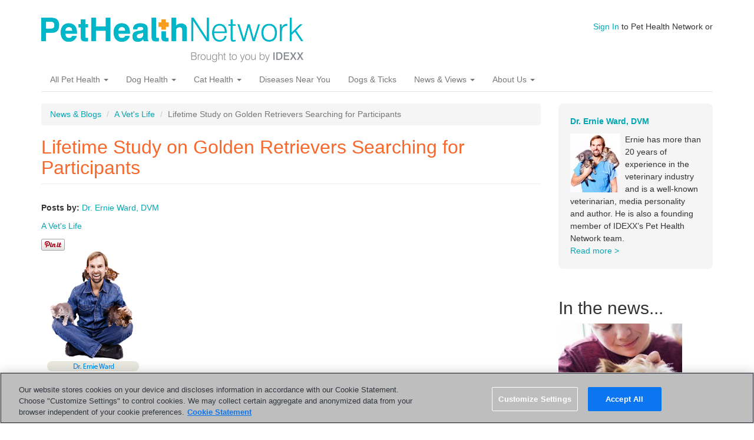

--- FILE ---
content_type: text/html; charset=utf-8
request_url: https://www.pethealthnetwork.com/news-blogs/a-vets-life/lifetime-study-golden-retrievers-searching-participants
body_size: 8342
content:
<!DOCTYPE html>
<html lang="en" dir="ltr"
  xmlns:fb="http://ogp.me/ns/fb#"
  xmlns:og="http://ogp.me/ns#">
<head>
  <link rel="profile" href="http://www.w3.org/1999/xhtml/vocab" />
  <meta name="viewport" content="width=device-width, initial-scale=1.0">
  <meta http-equiv="Content-Type" content="text/html; charset=utf-8" />
<meta name="google-site-verification" content="6Fl1-Wc8J-xnApTeCx21Q1YrHKxZ7mdk5DlnDZYijv0" />
<meta name="google-site-verification" content="RA8Rxz5syetACdvOk0nK3rawAn1S81cOh62U82BnvUs" />
<meta name="msvalidate.01" content="16E38BE15F1C35903C8CAAEF94426418" />
<link rel="shortcut icon" href="https://www.pethealthnetwork.com/sites/default/files/phn_justlogo._favicon_1.png" type="image/png" />
<meta name="description" content="[[{&quot;type&quot;:&quot;media&quot;,&quot;view_mode&quot;:&quot;media_large&quot;,&quot;fid&quot;:&quot;3810&quot;,&quot;attributes&quot;:{&quot;alt&quot;:&quot;&quot;,&quot;class&quot;:&quot;media-image&quot;,&quot;height&quot;:&quot;206&quot;,&quot;typeof&quot;:&quot;foaf:Image&quot;,&quot;width&quot;:&quot;175&quot;}}]]Visit Dr. Ernie Ward at www.DrErnieWard.com or on Facebook.America is in love with Golden retrievers. Goldens have been a mainstay on the American Kennel Club’s Top 10 most popular breeds list for years. Golden retrievers" />
<meta name="generator" content="Drupal 7 (https://www.drupal.org)" />
<link rel="canonical" href="https://www.pethealthnetwork.com/news-blogs/a-vets-life/lifetime-study-golden-retrievers-searching-participants" />
<link rel="shortlink" href="https://www.pethealthnetwork.com/node/882" />
<meta property="og:site_name" content="Pet Health Network" />
<meta property="og:type" content="article" />
<meta property="og:url" content="https://www.pethealthnetwork.com/news-blogs/a-vets-life/lifetime-study-golden-retrievers-searching-participants" />
<meta property="og:title" content="Lifetime Study on Golden Retrievers Searching for Participants" />
<meta property="og:description" content="[[{&quot;type&quot;:&quot;media&quot;,&quot;view_mode&quot;:&quot;media_large&quot;,&quot;fid&quot;:&quot;3810&quot;,&quot;attributes&quot;:{&quot;alt&quot;:&quot;&quot;,&quot;class&quot;:&quot;media-image&quot;,&quot;height&quot;:&quot;206&quot;,&quot;typeof&quot;:&quot;foaf:Image&quot;,&quot;width&quot;:&quot;175&quot;}}]]Visit Dr. Ernie Ward at www.DrErnieWard.com or on Facebook.America is in love with Golden retrievers. Goldens have been a mainstay on the American Kennel Club’s Top 10 most popular breeds list for years. Golden retrievers star in movies, are featured on television programs, and have become synonymous with children playing in a park. Despite their popularity, little is known about the specific health risks this genial breed faces." />
<meta property="og:image" content="https://www.pethealthnetwork.com/Property%20field_image" />
  <title>Lifetime Study on Golden Retrievers Searching for Participants</title>
  <style>
@import url("https://www.pethealthnetwork.com/modules/system/system.base.css?sonkv6");
</style>
<style>
@import url("https://www.pethealthnetwork.com/sites/all/modules/jquery_update/replace/ui/themes/base/minified/jquery.ui.core.min.css?sonkv6");
@import url("https://www.pethealthnetwork.com/sites/all/modules/jquery_update/replace/ui/themes/base/minified/jquery.ui.theme.min.css?sonkv6");
@import url("https://www.pethealthnetwork.com/sites/all/modules/jquery_update/replace/ui/themes/base/minified/jquery.ui.button.min.css?sonkv6");
@import url("https://www.pethealthnetwork.com/sites/all/modules/jquery_update/replace/ui/themes/base/minified/jquery.ui.resizable.min.css?sonkv6");
@import url("https://www.pethealthnetwork.com/sites/all/modules/jquery_update/replace/ui/themes/base/minified/jquery.ui.dialog.min.css?sonkv6");
@import url("https://www.pethealthnetwork.com/sites/all/modules/custom/iwapi/css/dialogs.css?sonkv6");
</style>
<style media="screen">
@import url("https://www.pethealthnetwork.com/sites/all/modules/revslider/rs-plugin/css/settings.css?sonkv6");
</style>
<style>
@import url("https://www.pethealthnetwork.com/modules/field/theme/field.css?sonkv6");
@import url("https://www.pethealthnetwork.com/modules/node/node.css?sonkv6");
@import url("https://www.pethealthnetwork.com/sites/all/modules/custom/phn_hp/css/phn-feeds.css?sonkv6");
@import url("https://www.pethealthnetwork.com/sites/all/modules/views/css/views.css?sonkv6");
@import url("https://www.pethealthnetwork.com/sites/all/modules/custom/iwapi/css/elements.css?sonkv6");
</style>
<style>
@import url("https://www.pethealthnetwork.com/sites/all/modules/ctools/css/ctools.css?sonkv6");
@import url("https://www.pethealthnetwork.com/sites/all/modules/panels/css/panels.css?sonkv6");
@import url("https://www.pethealthnetwork.com/sites/all/modules/revslider/css/revslider.css?sonkv6");
@import url("https://www.pethealthnetwork.com/sites/all/modules/revslider/css/captions.css?sonkv6");
@import url("https://www.pethealthnetwork.com/sites/all/modules/revslider/css/rs-settings.css?sonkv6");
@import url("https://www.pethealthnetwork.com/sites/all/libraries/fontawesome/css/font-awesome.css?sonkv6");
</style>
<link type="text/css" rel="stylesheet" href="https://cdn.jsdelivr.net/npm/bootstrap@3.3.7/dist/css/bootstrap.css" media="all" />
<link type="text/css" rel="stylesheet" href="https://cdn.jsdelivr.net/npm/@unicorn-fail/drupal-bootstrap-styles@0.0.2/dist/3.3.1/7.x-3.x/drupal-bootstrap.css" media="all" />
<style>
@import url("https://www.pethealthnetwork.com/sites/all/themes/phn_bootstrap/css/custom.css?sonkv6");
</style>
  <!-- HTML5 element support for IE6-8 -->
  <!--[if lt IE 9]>
    <script src="https://cdn.jsdelivr.net/html5shiv/3.7.3/html5shiv-printshiv.min.js"></script>
  <![endif]-->
  <script defer="defer" src="https://www.pethealthnetwork.com/sites/default/files/google_tag/google_tag.script.js?sonkv6"></script>
<script src="//ajax.googleapis.com/ajax/libs/jquery/1.11.2/jquery.min.js"></script>
<script>window.jQuery || document.write("<script src='/sites/all/modules/jquery_update/replace/jquery/1.11/jquery.min.js'>\x3C/script>")</script>
<script>jQuery.migrateMute=true;jQuery.migrateTrace=false;</script>
<script src="https://www.pethealthnetwork.com/sites/all/modules/jquery_update/replace/jquery-migrate/1/jquery-migrate.min.js?v=1"></script>
<script src="https://www.pethealthnetwork.com/misc/jquery-extend-3.4.0.js?v=1.11.2"></script>
<script src="https://www.pethealthnetwork.com/misc/jquery-html-prefilter-3.5.0-backport.js?v=1.11.2"></script>
<script src="https://www.pethealthnetwork.com/misc/jquery.once.js?v=1.2"></script>
<script src="https://www.pethealthnetwork.com/misc/drupal.js?sonkv6"></script>
<script src="//ajax.googleapis.com/ajax/libs/jqueryui/1.10.2/jquery-ui.min.js"></script>
<script>window.jQuery.ui || document.write("<script src='/sites/all/modules/jquery_update/replace/ui/ui/minified/jquery-ui.min.js'>\x3C/script>")</script>
<script src="https://www.pethealthnetwork.com/sites/all/modules/custom/iwapi/js/iwapi.js?v=2.0"></script>
<script src="https://www.pethealthnetwork.com/sites/all/modules/jquery_update/replace/ui/external/jquery.cookie.js?v=67fb34f6a866c40d0570"></script>
<script src="https://www.pethealthnetwork.com/sites/all/modules/jquery_update/replace/jquery.form/4/jquery.form.min.js?v=4.2.1"></script>
<script src="https://www.pethealthnetwork.com/sites/all/modules/custom/iwapi/js/spin.min.js?v=2.0"></script>
<script src="https://www.pethealthnetwork.com/misc/ui/jquery.ui.position-1.13.0-backport.js?v=1.10.2"></script>
<script src="https://www.pethealthnetwork.com/misc/ui/jquery.ui.dialog-1.13.0-backport.js?v=1.10.2"></script>
<script src="https://www.pethealthnetwork.com/sites/all/modules/revslider/rs-plugin/js/jquery.themepunch.tools.min.js?v=4.6"></script>
<script src="https://www.pethealthnetwork.com/sites/all/modules/revslider/rs-plugin/js/jquery.themepunch.revolution.js?v=4.6"></script>
<script src="https://www.pethealthnetwork.com/misc/ajax.js?v=7.89"></script>
<script src="https://www.pethealthnetwork.com/sites/all/modules/jquery_update/js/jquery_update.js?v=0.0.1"></script>
<script src="https://www.pethealthnetwork.com/sites/all/modules/custom/iwapi/js/ajax.js?v=2.0"></script>
<script src="https://www.pethealthnetwork.com/sites/all/modules/custom/iwapi/js/dialogs/base.js?v=2.0"></script>
<script src="https://www.pethealthnetwork.com/sites/all/modules/custom/iwapi/js/dialogs/ui-dialog.js?v=2.0"></script>
<script src="https://cdn.jsdelivr.net/npm/bootstrap@3.3.7/dist/js/bootstrap.js"></script>
<script src="https://www.pethealthnetwork.com/sites/all/modules/custom/phn_hp/js/marquee-navigation.js?sonkv6"></script>
<script src="https://www.pethealthnetwork.com/sites/all/modules/behavior_weights/behavior_weights.js?sonkv6"></script>
<script src="https://www.pethealthnetwork.com/sites/all/modules/cleanpager/cleanpager.js?sonkv6"></script>
<script src="https://www.pethealthnetwork.com/themes/bootstrap/js/misc/_progress.js?v=7.89"></script>
<script src="https://www.pethealthnetwork.com/sites/all/modules/custom/iwapi/modules/iwuser/js/iwuser.js?sonkv6"></script>
<script src="https://www.pethealthnetwork.com/sites/all/modules/revslider/js/revslider.js?sonkv6"></script>
<script src="https://www.pethealthnetwork.com/themes/bootstrap/js/misc/ajax.js?sonkv6"></script>
<script>jQuery.extend(Drupal.settings, {"basePath":"\/","pathPrefix":"","setHasJsCookie":0,"ajaxPageState":{"theme":"phn_bootstrap","theme_token":"AF5_PPBqNvVLGwmIA9N-k-_0cXltm9IfKvzYwEb5Mpw","jquery_version":"1.11","js":{"themes\/bootstrap\/js\/bootstrap.js":1,"public:\/\/google_tag\/google_tag.script.js":1,"\/\/ajax.googleapis.com\/ajax\/libs\/jquery\/1.11.2\/jquery.min.js":1,"0":1,"1":1,"sites\/all\/modules\/jquery_update\/replace\/jquery-migrate\/1\/jquery-migrate.min.js":1,"misc\/jquery-extend-3.4.0.js":1,"misc\/jquery-html-prefilter-3.5.0-backport.js":1,"misc\/jquery.once.js":1,"misc\/drupal.js":1,"\/\/ajax.googleapis.com\/ajax\/libs\/jqueryui\/1.10.2\/jquery-ui.min.js":1,"2":1,"sites\/all\/modules\/custom\/iwapi\/js\/iwapi.js":1,"sites\/all\/modules\/jquery_update\/replace\/ui\/external\/jquery.cookie.js":1,"sites\/all\/modules\/jquery_update\/replace\/jquery.form\/4\/jquery.form.min.js":1,"sites\/all\/modules\/custom\/iwapi\/js\/spin.min.js":1,"misc\/ui\/jquery.ui.position-1.13.0-backport.js":1,"misc\/ui\/jquery.ui.dialog-1.13.0-backport.js":1,"sites\/all\/modules\/revslider\/rs-plugin\/js\/jquery.themepunch.tools.min.js":1,"sites\/all\/modules\/revslider\/rs-plugin\/js\/jquery.themepunch.revolution.js":1,"misc\/ajax.js":1,"sites\/all\/modules\/jquery_update\/js\/jquery_update.js":1,"sites\/all\/modules\/custom\/iwapi\/js\/ajax.js":1,"sites\/all\/modules\/custom\/iwapi\/js\/dialogs\/base.js":1,"sites\/all\/modules\/custom\/iwapi\/js\/dialogs\/ui-dialog.js":1,"https:\/\/cdn.jsdelivr.net\/npm\/bootstrap@3.3.7\/dist\/js\/bootstrap.js":1,"sites\/all\/modules\/custom\/phn_hp\/js\/marquee-navigation.js":1,"sites\/all\/modules\/behavior_weights\/behavior_weights.js":1,"sites\/all\/modules\/cleanpager\/cleanpager.js":1,"themes\/bootstrap\/js\/misc\/_progress.js":1,"sites\/all\/modules\/custom\/iwapi\/modules\/iwuser\/js\/iwuser.js":1,"sites\/all\/modules\/revslider\/js\/revslider.js":1,"themes\/bootstrap\/js\/misc\/ajax.js":1},"css":{"modules\/system\/system.base.css":1,"misc\/ui\/jquery.ui.core.css":1,"misc\/ui\/jquery.ui.theme.css":1,"misc\/ui\/jquery.ui.button.css":1,"misc\/ui\/jquery.ui.resizable.css":1,"misc\/ui\/jquery.ui.dialog.css":1,"sites\/all\/modules\/custom\/iwapi\/css\/dialogs.css":1,"sites\/all\/modules\/revslider\/rs-plugin\/css\/settings.css":1,"modules\/field\/theme\/field.css":1,"modules\/node\/node.css":1,"sites\/all\/modules\/custom\/phn_hp\/css\/phn-feeds.css":1,"sites\/all\/modules\/views\/css\/views.css":1,"sites\/all\/modules\/custom\/iwapi\/css\/elements.css":1,"sites\/all\/modules\/ctools\/css\/ctools.css":1,"sites\/all\/modules\/panels\/css\/panels.css":1,"sites\/all\/modules\/revslider\/css\/revslider.css":1,"sites\/all\/modules\/revslider\/css\/captions.css":1,"sites\/all\/modules\/revslider\/css\/rs-settings.css":1,"sites\/all\/libraries\/fontawesome\/css\/font-awesome.css":1,"https:\/\/cdn.jsdelivr.net\/npm\/bootstrap@3.3.7\/dist\/css\/bootstrap.css":1,"https:\/\/cdn.jsdelivr.net\/npm\/@unicorn-fail\/drupal-bootstrap-styles@0.0.2\/dist\/3.3.1\/7.x-3.x\/drupal-bootstrap.css":1,"sites\/all\/themes\/phn_bootstrap\/css\/custom.css":1}},"rs":{"global":{"url":"https:\/\/www.pethealthnetwork.com\/sites\/default\/files\/","dir":"\/sites\/all\/modules\/revslider"}},"iwUser":{"forceHttps":false},"urlIsAjaxTrusted":{"\/news-blogs\/a-vets-life\/lifetime-study-golden-retrievers-searching-participants":true},"bootstrap":{"anchorsFix":"0","anchorsSmoothScrolling":"0","formHasError":1,"popoverEnabled":1,"popoverOptions":{"animation":1,"html":0,"placement":"right","selector":"","trigger":"click","triggerAutoclose":1,"title":"","content":"","delay":0,"container":"body"},"tooltipEnabled":1,"tooltipOptions":{"animation":1,"html":0,"placement":"auto left","selector":"","trigger":"hover focus","delay":0,"container":"body"}}});</script>
</head>
<body class="html not-front not-logged-in one-sidebar sidebar-second page-node page-node- page-node-882 node-type-life-article">
  <div id="skip-link">
    <a href="#main-content" class="element-invisible element-focusable">Skip to main content</a>
  </div>
  <div id="fb-root"></div>  <header id="navbar" role="banner" class="navbar container navbar-default">
  <div class="container">
    <div class="navbar-header">
              <a class="logo navbar-btn pull-left" href="/" title="Home">
          <img src="https://www.pethealthnetwork.com/sites/default/files/logo-phn-teal.png" alt="Home" />
        </a>
      
      
              <button type="button" class="navbar-toggle" data-toggle="collapse" data-target="#navbar-collapse">
          <span class="sr-only">Toggle navigation</span>
          <span class="icon-bar"></span>
          <span class="icon-bar"></span>
          <span class="icon-bar"></span>
        </button>
          </div>

          <div class="navbar-collapse collapse" id="navbar-collapse">
        <nav role="navigation">
                      <ul class="menu nav navbar-nav"><li class="first expanded dropdown"><a href="/all-pet-health" class="dropdown-toggle" data-toggle="dropdown">All Pet Health <span class="caret"></span></a><ul class="dropdown-menu"><li class="first leaf header"><a href="/dog-health">Dog Health</a></li>
<li class="leaf"><a href="/dog-health/dog-checkups-preventive-care">Checkups &amp; Preventive Care</a></li>
<li class="leaf"><a href="/dog-health/dog-diseases-conditions-a-z">Diseases and Conditions A-Z</a></li>
<li class="leaf"><a href="/dog-health">SEE ALL DOG HEALTH</a></li>
<li class="leaf header"><a href="/cat-health">Cat Health</a></li>
<li class="leaf"><a href="/cat-health/cat-checkups-preventive-care">Checkups &amp; Preventive Care</a></li>
<li class="leaf"><a href="/cat-health/cat-diseases-conditions-a-z">Diseases and Conditions A-Z</a></li>
<li class="leaf"><a href="/cat-health">SEE ALL CAT HEALTH</a></li>
<li class="leaf header"><a href="/all-pet-health">Exotics, Equine and More</a></li>
<li class="leaf"><a href="/all-pet-health/bird-health-care">Bird Health &amp; Care</a></li>
<li class="leaf"><a href="/all-pet-health/horse-health-care">Horse Health &amp; Care</a></li>
<li class="leaf"><a href="/all-pet-health/reptile-health-care">Reptile Health &amp; Care</a></li>
<li class="last leaf"><a href="/all-pet-health/small-animal-health-care">Small Animal Health &amp; Care</a></li>
</ul></li>
<li class="expanded dropdown"><a href="/dog-health" class="orange dropdown-toggle" data-toggle="dropdown">Dog Health <span class="caret"></span></a><ul class="dropdown-menu"><li class="first leaf header"><a href="https://www.pethealthnetwork.com/dog-health">Lifestages</a></li>
<li class="leaf"><a href="https://www.pethealthnetwork.com/tags/puppies">Puppies</a></li>
<li class="leaf"><a href="https://www.pethealthnetwork.com/tags/dogs">Adult Dogs</a></li>
<li class="leaf"><a href="https://www.pethealthnetwork.com/tags/senior-dogs">Senior Dogs</a></li>
<li class="leaf header"><a href="https://www.pethealthnetwork.com/dog-health">More Dog Health Topics</a></li>
<li class="leaf"><a href="https://www.pethealthnetwork.com/dog-health/dog-checkups-preventive-care">Dog Checkups and Preventive Care</a></li>
<li class="leaf"><a href="https://www.pethealthnetwork.com/dog-health/dog-diseases-conditions-a-z">Dog Diseases and Conditions A-Z</a></li>
<li class="leaf"><a href="https://www.pethealthnetwork.com/dog-health/dog-surgery-a-z">Dog Surgery A-Z</a></li>
<li class="leaf"><a href="https://www.pethealthnetwork.com/dog-health/dog-toxins-poisons">Dog Toxins &amp; Poisons</a></li>
<li class="leaf"><a href="https://www.pethealthnetwork.com/dog-health/my-dogs-veterinarian">My Veterinarian</a></li>
<li class="leaf header"><a href="https://www.pethealthnetwork.com/dog-health">Healthy Living Topics</a></li>
<li class="leaf"><a href="https://www.pethealthnetwork.com/dog-health/dog-behavior">Dog Behavior</a></li>
<li class="leaf"><a href="https://www.pethealthnetwork.com/dog-health/dog-breeds">Dog Breeds</a></li>
<li class="leaf"><a href="https://www.pethealthnetwork.com/dog-health/dog-diet-nutrition">Dog Diet &amp; Nutrition</a></li>
<li class="leaf"><a href="https://www.pethealthnetwork.com/dog-health/dog-grooming">Dog Grooming</a></li>
<li class="leaf"><a href="https://www.pethealthnetwork.com/dog-health/end-life-support-grieving-dogs">Grieving &amp; Loss</a></li>
<li class="last leaf"><a href="https://www.pethealthnetwork.com/dog-health/new-dog-checklists">New Dog Checklist</a></li>
</ul></li>
<li class="expanded dropdown"><a href="/cat-health" class="orange dropdown-toggle" data-toggle="dropdown">Cat Health <span class="caret"></span></a><ul class="dropdown-menu"><li class="first leaf header"><a href="https://www.pethealthnetwork.com/cat-health">Lifestages</a></li>
<li class="leaf"><a href="https://www.pethealthnetwork.com/tags/kittens">Kittens</a></li>
<li class="leaf"><a href="https://www.pethealthnetwork.com/tags/cats">Adult Cats</a></li>
<li class="leaf"><a href="https://www.pethealthnetwork.com/tags/cats">Senior Cats</a></li>
<li class="leaf header"><a href="https://www.pethealthnetwork.com/cat-health/my-cats-veterinarian">More Cat Health Topics</a></li>
<li class="leaf"><a href="https://www.pethealthnetwork.com/cat-health/cat-checkups-preventive-care">Cat Checkups &amp; Preventive Care</a></li>
<li class="leaf"><a href="https://www.pethealthnetwork.com/cat-health/cat-diseases-conditions-a-z">Cat Diseases &amp; Conditions A-Z</a></li>
<li class="leaf"><a href="https://www.pethealthnetwork.com/cat-health/cat-surgery-a-z">Cat Surgery A-Z</a></li>
<li class="leaf"><a href="https://www.pethealthnetwork.com/cat-health/cat-toxins-poisons">Cat Toxins &amp; Poisons</a></li>
<li class="leaf"><a href="https://www.pethealthnetwork.com/cat-health/my-cats-veterinarian">My Veterinarian</a></li>
<li class="leaf header"><a href="https://www.pethealthnetwork.com/cat-health">More Healthy Living Topics</a></li>
<li class="leaf"><a href="https://www.pethealthnetwork.com/cat-health/cat-behavior">Cat Behavior</a></li>
<li class="leaf"><a href="https://www.pethealthnetwork.com/cat-health/cat-breeds">Cat Breeds</a></li>
<li class="leaf"><a href="https://www.pethealthnetwork.com/cat-health/cat-diet-nutrition">Cat Diet &amp; Nutrition</a></li>
<li class="leaf"><a href="https://www.pethealthnetwork.com/cat-health/cat-grooming">Cat Grooming</a></li>
<li class="leaf"><a href="https://www.pethealthnetwork.com/cat-health/end-life-support-grieving-cats">Grieving &amp; Loss</a></li>
<li class="last leaf"><a href="https://www.pethealthnetwork.com/cat-health/new-cat-checklists">New Cat Checklists</a></li>
</ul></li>
<li class="leaf"><a href="/diseases-near-you">Diseases Near You</a></li>
<li class="leaf"><a href="/dog-health/dog-diseases-conditions-a-z/dogs-ticks-and-tick-borne-parasites">Dogs &amp; Ticks</a></li>
<li class="expanded dropdown"><a href="/news-blogs" class="dropdown-toggle" data-toggle="dropdown">News &amp; Views <span class="caret"></span></a><ul class="dropdown-menu"><li class="first leaf"><a href="https://www.pethealthnetwork.com/news-blogs/a-pets-life/">A Pet&#039;s Life</a></li>
<li class="last leaf"><a href="https://www.pethealthnetwork.com/news-blogs/a-vets-life">A Vet&#039;s Life</a></li>
</ul></li>
<li class="last expanded dropdown"><a href="/about-us" class="dropdown-toggle" data-toggle="dropdown">About Us <span class="caret"></span></a><ul class="dropdown-menu"><li class="first leaf"><a href="/about-us">About Us</a></li>
<li class="last leaf"><a href="/news-blogs/our-experts">Our Experts</a></li>
</ul></li>
</ul>                                            <div class="region region-navigation">
    <section id="block-search-form" class="block block-search clearfix">

      
  <form class="form-search content-search" action="/news-blogs/a-vets-life/lifetime-study-golden-retrievers-searching-participants" method="post" id="search-block-form" accept-charset="UTF-8"><div><div>
      <h2 class="element-invisible">Search form</h2>
    <div class="input-group"><input title="Enter the terms you wish to search for." placeholder="Search" class="form-control form-text" type="text" id="edit-search-block-form--2" name="search_block_form" value="" size="15" maxlength="128" /><span class="input-group-btn"><button type="submit" class="btn btn-primary"><span class="icon glyphicon glyphicon-search" aria-hidden="true"></span>
</button></span></div><div class="form-actions form-wrapper form-group" id="edit-actions"><button class="element-invisible btn btn-primary form-submit" type="submit" id="edit-submit" name="op" value="Search">Search</button>
</div><input type="hidden" name="form_build_id" value="form-HffYHXJAXHCDzZGWSKvIqW6LBT6pvW9Cfv1XNs4728U" />
<input type="hidden" name="form_id" value="search_block_form" />
</div>
</div></form>
</section>
<section id="block-iwuser-0" class="block block-iwuser clearfix">

      
  <a href="/user/login" class="iwuser_signin_link">Sign In</a> to Pet Health Network or
</section>
  </div>
                  </nav>
      </div>
      </div>
</header>

<div class="main-container container">

  <header role="banner" id="page-header">
    
      </header> <!-- /#page-header -->

  <div class="row">

    
    <section class="col-sm-9">
            <ol class="breadcrumb"><li><a href="/news-blogs">News &amp; Blogs</a></li>
<li><a href="/news-blogs/a-vets-life">A Vet&#039;s Life</a></li>
<li class="active">Lifetime Study on Golden Retrievers Searching for Participants</li>
</ol>      <a id="main-content"></a>
                    <h1 class="page-header">Lifetime Study on Golden Retrievers Searching for Participants</h1>
                                                          <div class="region region-content">
    <section id="block-system-main" class="block block-system clearfix">

      
  <article id="node-882" class="node node-life-article clearfix">
    <div class="field field-name-field-byline field-type-node-reference field-label-inline clearfix"><div class="field-label">Posts by:&nbsp;</div><div class="field-items"><div class="field-item even"><a href="/pet-news/our-experts/dr-ernie-ward-dvm">Dr. Ernie Ward, DVM</a></div></div></div><div class="field field-name-field-site-topic field-type-taxonomy-term-reference field-label-hidden"><div class="field-items"><div class="field-item even"><a href="/news-blogs/a-vets-life">A Vet&#039;s Life</a></div></div></div><div class="field field-name-body field-type-text-with-summary field-label-hidden"><div class="field-items"><div class="field-item even"> <a href="//www.pinterest.com/pin/create/button/?url=http%3A%2F%2Fwww.pethealthnetwork.com%2Flifestyle%2Flifetime-study-golden-retrievers-searching-participants&amp;media=http%3A%2F%2Fwww.pethealthnetwork.com%2Fsites%2Fdefault%2Ffiles%2Fstyles%2Flarge%2Fpublic%2Fgolden-retriever.png%3Fitok%3Du_P6JE8Z&amp;description=Lifetime%20Study%20on%20%23goldenretrievers%20Searching%20for%20Participants" data-pin-do="buttonPin" data-pin-config="beside"><img src="//assets.pinterest.com/images/pidgets/pinit_fg_en_rect_gray_20.png" /></a>

<script type="text/javascript" async="" src="//assets.pinterest.com/js/pinit.js"></script>

<p><img alt="" class="media-image img-responsive" height="206" width="175" src="https://www.pethealthnetwork.com/sites/default/files/styles/large/public/drernieward_6_0_0.png?itok=buXdrSqH" /></p><p><em>Visit <a href="/lifestyle/dr-ernie-ward-dvm-americas-pet-advocate">Dr. Ernie Ward</a> </em><em>at <a href="http://www.DrErnieWard.com">www.DrErnieWard.com</a> or on <a href="http://www.facebook.com/DrErnieWard">Facebook</a>.</em></p><p>America is in love with <a href="/lifestyle/golden-retriever-dog">Golden retrievers</a>. Goldens have been a mainstay on the <a href="http://www.akc.org/press_center/article.cfm?article_id=4823">American Kennel Club’s Top 10 most popular breeds list</a> for years. Golden retrievers star in movies, are featured on television programs, and have become synonymous with children playing in a park. Despite their popularity, little is known about the specific health risks this genial breed faces. The <a href="http://www.morrisanimalfoundation.org/">Morris Animal Foundation</a> is looking to change that with an ambitious and important new study that hopes to learn more about diseases that threaten all dogs.</p><p>Dubbed the “<a href="https://www.caninelifetimehealth.org/#About/GoldenRetrieverLifetimeStudy">Golden Retriever Lifetime Study</a>,” researchers are looking for 3,000 volunteer Golden retrievers to follow for the next 10 to 14 years. The primary purpose of the study is to determine why cancer kills over half of all Golden retrievers and is the leading cause of death in adult dogs, regardless of breed. Other objectives for this landmark investigation include how genetics, environment,and diet affect health risks and what role they play in the development of cancer.</p><p><img alt="" class="media-image ImgRightVertWithCaption img-responsive" height="300" width="285" src="https://www.pethealthnetwork.com/sites/default/files/styles/large/public/golden-retriever.png?itok=u_P6JE8Z" />Morris Animal Foundation needs Goldens that are currently healthy, less than two years of age, and with at least three-generations of proven pedigree. Once you’re accepted, pet parents need to agree to participate for the lifetime of the dog, have a veterinarian willing to participate in the study, complete online questionnaires about your dog’s health and lifestyle, and have annual exams that include blood, urine, hair, toenail clippings, and fecal tests. If a study dog develops cancer, certain tests may be requested (special biopsies, etc.) and after death a necropsy (post mortem exam) is strongly encouraged. Pet owners are responsible for medical costs with reimbursements up to $75 per year when you submit test results and samples.</p><p>If you’re a dog lover who happens to share a home with a Golden retriever, I sincerely urge you to consider helping with this study. If you’re a Golden retriever enthusiast and want to help future generations live longer, healthier lives, this is a no-brainer. The efforts of dog owners today will have lasting impact for decades to come. It’s inspiring to witness the beginnings of such an impressive undertaking. Help spread the word in hopes of ridding the world of cancer one day. </p><p><em>If you have any questions or concerns, you should always visit or call your veterinarian – they are your best resource to ensure the health and well-being of your pets.</em></p><p><em>The opinions and views expressed in this post are those of the author's and do not necessarily represent the beliefs, policies or positions of PetHealthNetwork.com, IDEXX Laboratories, Inc. or its affiliates and partner companies.</em></p><p><img alt="" class="media-image img-responsive" height="42" width="238" src="https://www.pethealthnetwork.com/sites/default/files/styles/large/public/further_discussions_2.png?itok=vu0QfAE5" /></p> </div></div></div>     <footer>
     <div class="field field-name-field-tags field-type-taxonomy-term-reference field-label-hidden"><div class="field-items"><div class="field-item even"><a href="/tags/golden-retriever">Golden Retriever</a></div><div class="field-item odd"><a href="/tags/dogs">Dogs</a></div><div class="field-item even"><a href="/tags/breeds">Breeds</a></div></div></div>       </footer>
      </article>

</section>
  </div>
    </section>

          <aside class="col-sm-3" role="complementary">
          <div class="region region-sidebar-second">
    <section id="block-views-author-block-block" class="block block-views clearfix">

      
  <div class="view view-author-block view-id-author_block view-display-id-block view-dom-id-c03d78f26451766f8346d758d38ad6f5">
        
  
  
      <div class="view-content">
        <div class="views-row views-row-1 views-row-odd views-row-first views-row-last">
      
  <div class="views-field views-field-title">        <span class="field-content"><a href="/pet-news/our-experts/dr-ernie-ward-dvm">Dr. Ernie Ward, DVM</a></span>  </div>  
  <div class="views-field views-field-field-photo">        <div class="field-content"><a href="/pet-news/our-experts/dr-ernie-ward-dvm"><img class="img-responsive" src="https://www.pethealthnetwork.com/sites/default/files/styles/thumbnail/public/drernieward.jpg?itok=JnL1ewrH" width="85" height="100" alt="" /></a></div>  </div>  
  <div class="views-field views-field-body">        <div class="field-content"> Ernie has more than 20 years of experience in the veterinary industry and is a well-known veterinarian, media personality and author. He is also a founding member of IDEXX’s Pet Health Network team. </div>  </div>  
  <div class="views-field views-field-view-node">        <span class="field-content"><a href="/pet-news/our-experts/dr-ernie-ward-dvm">Read more ></a></span>  </div>  </div>
    </div>
  
  
  
  
  
  
</div>
</section>
<section id="block-views-latest-life-articles-block" class="block block-views clearfix">

        <h2 class="block-title">In the news...</h2>
    
  <div class="view view-latest-life-articles view-id-latest_life_articles view-display-id-block view-dom-id-34bc73c5f0eea30ee9679fb046d59974">
        
  
  
      <div class="view-content">
      <div class="item-list">    <ul>          <li class="views-row views-row-1 views-row-odd views-row-first">  
  <div class="views-field views-field-field-image">        <div class="field-content"><a href="/dog-health/dog-checkups-preventive-care/your-guide-understanding-parasitic-diseases-dogs"><img class="img-responsive" src="https://www.pethealthnetwork.com/sites/default/files/styles/taxonomy_featured/public/articles/person-looking-at-dogs-head.jpg?itok=ItKndCSn" width="210" height="118" alt="A person looks through fur on a dog&#039;s head." /></a></div>  </div>  
  <div class="views-field views-field-title">        <span class="field-content"><a href="/dog-health/dog-checkups-preventive-care/your-guide-understanding-parasitic-diseases-dogs">Your guide to  understanding parasitic diseases in dogs</a></span>  </div></li>
          <li class="views-row views-row-2 views-row-even views-row-last">  
  <div class="views-field views-field-field-image">        <div class="field-content"><a href="/dog-health/dog-checkups-preventive-care/introducing-happy-paws-our-friends-fear-free-happy-homes"><img class="img-responsive" src="https://www.pethealthnetwork.com/sites/default/files/styles/taxonomy_featured/public/articles/happy-paws.png?itok=yM2a-yWz" width="210" height="118" alt="happy paws" /></a></div>  </div>  
  <div class="views-field views-field-title">        <span class="field-content"><a href="/dog-health/dog-checkups-preventive-care/introducing-happy-paws-our-friends-fear-free-happy-homes">Introducing Happy Paws, from our friends at Fear Free Happy Homes</a></span>  </div></li>
      </ul></div>    </div>
  
  
  
  
  
  
</div>
</section>
<section id="block-block-5" class="block block-block clearfix">

        <h2 class="block-title">Opinions expressed are those of the writer:</h2>
    
   <p><em>The opinions and views expressed in this post are those of the author's and do not necessarily represent the beliefs, policies or positions of all veterinarians, Pet Health Network, IDEXX Laboratories, Inc. or its affiliates and partner companies.</em></p> 
</section>
<section id="block-rtc-nav-relate-content" class="block block-rtc-nav clearfix">

        <h2 class="block-title">You might also be interested in...</h2>
    
  <ul><li><a href="/news-blogs/a-vets-life/outbreak-canine-influenza-virus-chicago-your-dog-risk">Outbreak of Canine Influenza Virus in Chicago: Is Your Dog at Risk?</a></li>
<li><a href="/news-blogs/a-vets-life/new-study-asks-if-arthritis-dogs-causes-mood-changes">New Study Asks if Arthritis in Dogs Causes Mood Changes</a></li>
<li><a href="/news-blogs/a-vets-life/show-some-love-be-a-foster-pet-parent">Show Some Love: Be A Foster Pet Parent</a></li>
<li><a href="/news-blogs/a-vets-life/dr-mike-paul-excited-new-airline-travel-option-pets">Dr. Mike Paul Excited by New Airline Travel Option for Pets</a></li>
<li><a href="/news-blogs/a-vets-life/amazing-dog-makeover-photos-too-much-hair-painful">Amazing Dog Makeover Photos: Too Much Hair Is Painful</a></li>
</ul>
</section>
  </div>
      </aside>  <!-- /#sidebar-second -->
    
  </div>
</div>

  <footer class="footer container">
      <div class="region region-footer">
    <section id="block-menu-menu-about-rtc" class="block block-menu clearfix">

      
  <ul class="menu nav"><li class="first leaf"><a href="/dog-health/dog-diseases-conditions-a-z">Dog Health</a></li>
<li class="leaf"><a href="/cat-health/cat-diseases-conditions-a-z">Cat Health</a></li>
<li class="leaf"><a href="/cat-health/cat-diseases-conditions-a-z/kidney-disease-cats-what-cat-owners-should-know">Kidney Disease In Cats</a></li>
<li class="leaf"><a href="/dog-health/dog-diseases-conditions-a-z/kidney-disease-dogs-what-dog-owners-should-know">Kidney Disease In Dogs</a></li>
<li class="leaf"><a href="/all-pet-health">More Pet Health Resources</a></li>
<li class="leaf"><a href="/tags/news">Pet News</a></li>
<li class="leaf"><a href="/about-us" title="About Pet Health Network">About Us</a></li>
<li class="last leaf"><a href="/contact" title="Contact Us">Contact Us</a></li>
</ul>
</section>
<section id="block-menu-menu-legal-menu" class="block block-menu clearfix">

      
  <ul class="menu nav"><li class="first leaf"><a href="https://www.idexx.com/en/about-idexx/privacy-policy/" title="Privacy Policy" rel="nofollow">Privacy Policy</a></li>
<li class="leaf"><a href="/terms-and-conditions-use" title="Terms and Conditions" rel="nofollow">Terms &amp; Conditions</a></li>
<li class="last leaf"><a href="/sitemap">Sitemap</a></li>
</ul>
</section>
<section id="block-block-2" class="block block-block clearfix">

      
   <p>© 2023 <span class="caps">IDEXX</span> Laboratories, Inc. All rights reserved.</p> 
</section>
  </div>
  </footer>
  <script src="https://www.pethealthnetwork.com/themes/bootstrap/js/bootstrap.js?sonkv6"></script>

  <script>
    window.ignConfig = { featureFlag: "show-secret-nav" }
  </script>
  <script src="https://idexx-auth.django-aws.idexx.com/dist/global-navigation.latest.js" type="module"></script>
</body>
</html>
